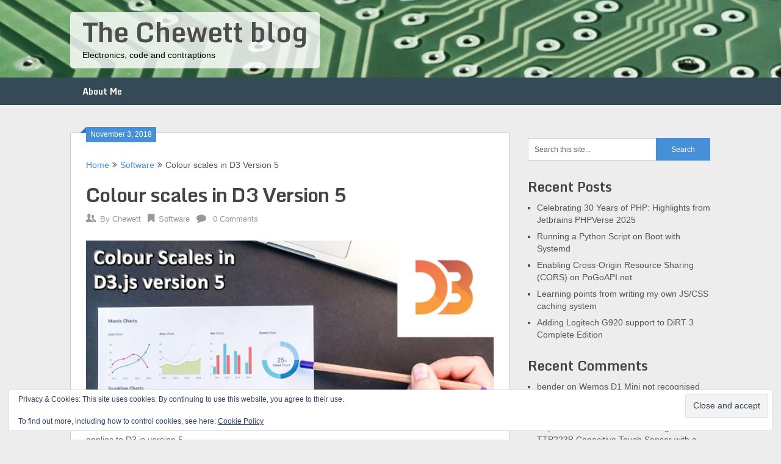

--- FILE ---
content_type: text/css
request_url: https://chewett.co.uk/blog/wp-content/themes/ribbon-lite-child/style.css?ver=1.0.0
body_size: -31
content:
/*
Theme Name: Ribbon Lite chewett customization
Theme URI: 
Author: Chewett
Author URI: https://chewett.co.uk
Template: ribbon-lite
Description: changes to Ribbon Lite to work with my blog
Version: 1.0.0
License: GNU General Public License v2 or later
License URI: http://www.gnu.org/licenses/gpl-2.0.html
Text Domain: ribbon-lite-child
Tags: two-columns, right-sidebar, left-sidebar, flexible-header, custom-background, custom-colors, custom-header, custom-menu, featured-images, footer-widgets, rtl-language-support, theme-options, threaded-comments, translation-ready, blog

*/


